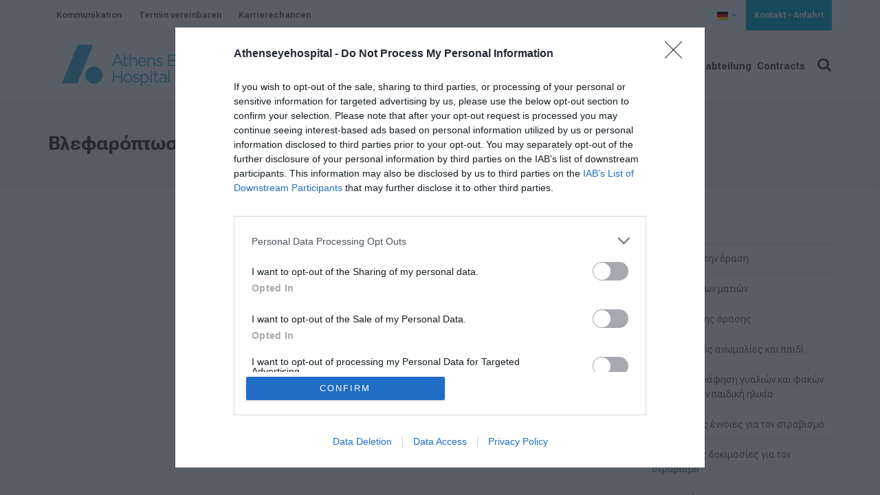

--- FILE ---
content_type: text/html; charset=utf-8
request_url: https://www.athenseyehospital.gr/de/ta-matia-enos-paidioy/alla-ofthalmologika-nosimata-tis-paidikis-ilikias/vlefaroptwsi-p258.html
body_size: 5018
content:
<!DOCTYPE html>
<html lang="de-DE">
<head>
    <title>Βλεφαρόπτωση - Athens Eye Hospital</title>
    <meta name="description" content="" />
    <meta name="keywords" content="Βλεφαρόπτωση" />
    <link rel="canonical" href="https://www.athenseyehospital.gr/de/ta-matia-enos-paidioy/alla-ofthalmologika-nosimata-tis-paidikis-ilikias/vlefaroptwsi-p258.html" />
    <meta property="og:title" content="Βλεφαρόπτωση - Athens Eye Hospital" />
    <meta property="og:type" content="article" />
    <meta property="og:image" content="https://www.athenseyehospital.gr" />
    <meta property="og:url" content="https://www.athenseyehospital.gr/de/ta-matia-enos-paidioy/alla-ofthalmologika-nosimata-tis-paidikis-ilikias/vlefaroptwsi-p258.html" />
    <meta property="og:description" content="" />
    <meta charset="utf-8">
    <meta http-equiv="X-UA-Compatible" content="IE=edge">
    <meta name="viewport" content="width=device-width, initial-scale=1">
	<link href="/favicon.ico" rel="shortcut icon" type="image/x-icon" />
	<link rel="preload" href="/src/css/bootstrap.css?v=2,03" as="style">
	<link rel="preload" href="/src/css/swiper.css?v=2,03" as="style">
	<link rel="preload" href="/src/css/font-icons.css?v=2,03" as="style">
	<link rel="preload" href="/src/css/medical-icons.css?v=2,03" as="style">
	<link rel="preload" href="/src/css/animate.css?v=2,03" as="style">
	<link rel="preload" href="/src/css/magnific-popup.css?v=2,03" as="style">
	<link rel="preload" href="/src/css/global.min.css?v=2,03" as="style">
	<link rel="preconnect" href="https://www.google-analytics.com/" crossorigin>
	<link rel="preconnect" href="https://fonts.googleapis.com">
	<link rel="preconnect" href="https://fonts.gstatic.com" crossorigin>
	<link href="https://fonts.googleapis.com/css2?family=Roboto+Flex:opsz,wght@8..144,200;8..144,300;8..144,400;8..144,500;8..144,600;8..144,700;8..144,800&display=swap" rel="stylesheet">
	<link rel="stylesheet" href="/src/css/bootstrap.css?v=2,03" type="text/css" />
	<link rel="stylesheet" href="/src/css/swiper.css?v=2,03" type="text/css" />
	<link rel="stylesheet" href="/src/css/font-icons.css?v=2,03" type="text/css" />
	<link rel="stylesheet" href="/src/css/medical-icons.css?v=2,03" type="text/css" />
	<link rel="stylesheet" href="/src/css/animate.css?v=2,03" type="text/css" />
	<link rel="stylesheet" href="/src/css/magnific-popup.css?v=2,03" type="text/css" />
	<link rel="stylesheet" href="/src/css/global.min.css?v=2,03" type="text/css" />
<!-- InMobi Choice. Consent Manager Tag v3.0 (for TCF 2.2) -->
<script type="text/javascript" async=true>
!function(){var e=window.location.hostname,t=document.createElement("script"),n=document.getElementsByTagName("script")[0],e="https://cmp.inmobi.com".concat("/choice/","bcxssC0BpKjPx","/",e,"/choice.js?tag_version=V3"),a=0;t.async=!0,t.type="text/javascript",t.src=e,n.parentNode.insertBefore(t,n),function(){for(var e,i="__tcfapiLocator",n=[],o=window;o;){try{if(o.frames[i]){e=o;break}}catch(e){}if(o===window.top)break;o=o.parent}e||(!function e(){var t,n=o.document,a=!!o.frames[i];return a||(n.body?((t=n.createElement("iframe")).style.cssText="display:none",t.name=i,n.body.appendChild(t)):setTimeout(e,5)),!a}(),o.__tcfapi=function(){var e,t=arguments;if(!t.length)return n;"setGdprApplies"===t[0]?3<t.length&&2===t[2]&&"boolean"==typeof t[3]&&(e=t[3],"function"==typeof t[2]&&t[2]("set",!0)):"ping"===t[0]?(e={gdprApplies:e,cmpLoaded:!1,cmpStatus:"stub"},"function"==typeof t[2]&&t[2](e)):("init"===t[0]&&"object"==typeof t[3]&&(t[3]=Object.assign(t[3],{tag_version:"V3"})),n.push(t))},o.addEventListener("message",function(n){var a="string"==typeof n.data,e={};try{e=a?JSON.parse(n.data):n.data}catch(e){}var i=e.__tcfapiCall;i&&window.__tcfapi(i.command,i.version,function(e,t){t={__tcfapiReturn:{returnValue:e,success:t,callId:i.callId}};a&&(t=JSON.stringify(t)),n&&n.source&&n.source.postMessage&&n.source.postMessage(t,"*")},i.parameter)},!1))}();var i,o=function(){var e=arguments;typeof window.__uspapi!==o&&setTimeout(function(){void 0!==window.__uspapi&&window.__uspapi.apply(window.__uspapi,e)},500)};void 0===window.__uspapi&&(window.__uspapi=o,i=setInterval(function(){a++,window.__uspapi===o&&a<3?console.warn("USP is not accessible"):clearInterval(i)},6e3))}();
</script>
<!-- End InMobi Choice. Consent Manager Tag v3.0 (for TCF 2.2) -->
    
</head>
<body class="stretched">
	<div id="wrapper" class="clearfix">
		
		<!-- Top Bar
		============================================= -->
		<div id="top-bar">

			<div class="container clearfix">

				<div class="col_half d-none d-md-block nobottommargin">

					<!-- Top Links
					============================================= -->
					<div class="top-links">
						<ul>
                            <li><a href="/de/kommunikation-p27.html" title="Kommunikation">Kommunikation</a></li>
							<li><a href="/de/appointment.html">Termin vereinbaren</a></li>
                            <li><a href="/de/das-krankenhaus/karrierechancen/" title="Karrierechancen">Karrierechancen</a></li>
						</ul>
					</div><!-- .top-links end -->

				</div>

				<div class="col_half col_last fright nobottommargin">

					<!-- Top Links
					============================================= -->
					<div class="top-links">
						<ul>
							<li><a href="javascript:;"><img src="/src/img/de.svg" alt="German" width="16" height="12" /></a>
								<ul>
										<li>
											<a href="/en/a-childs-eyes/other-ophthalmic-childhood-illnesses/eyelid-ptosis-p258.html" title="English"><img src="/src/img/gb.svg" alt="English" /> English</a>
										</li>
										<li>
											<a href="/gr/ta-matia-enos-paidioy/alla-ofthalmologika-nosimata-tis-paidikis-ilikias/vlefaroptwsi-p258.html" title="Ελληνικά"><img src="/src/img/gr.svg" alt="Ελληνικά" /> Ελληνικά</a>
										</li>
								</ul>
							</li>
							<li><a href="/de/kommunikation-p27.html" class="bgcolor text-white">Kontakt - Anfahrt</a></li>
						</ul>
					</div><!-- .top-links end -->

				</div>

			</div>

		</div><!-- #top-bar end -->

		<!-- Header
		============================================= -->
		<header id="header" class="transparent-header semi-transparent">

			<div id="header-wrap">

				<div class="container clearfix">

					<div id="primary-menu-trigger"><i class="icon-reorder"></i></div>

					<!-- Logo
					============================================= -->
					<div id="logo">
						<a href="/de/"><img src="/src/img/aeh-logo.svg" alt="Athens Eye Hospital" /></a>
					</div><!-- #logo end -->

					<!-- Primary Navigation
					============================================= -->
					<nav id="primary-menu" class="style-3">

						<ul class="de">
							<li class="nav-item"><a href="/de/das-krankenhaus/" title="Das Krankenhaus" class="nav-link">Das Krankenhaus</a></li><li class="nav-item"><a href="/de/fuumlr-patienten/" title="F&uuml;r Patienten" class="nav-link">F&uuml;r Patienten</a></li><li class="nav-item"><a href="/de/das-krankenhaus/aeh-scientific-team/publikationen/" target="_self" title="Publikationen" class="nav-link">Publikationen</a></li><li class="nav-item"><a href="/de/aktuelles/" title="Aktuelles" class="nav-link">Aktuelles</a></li><li class="nav-item"><a href="https://research.athenseyehospital.gr/" target="_self" title="Forschungsabteilung" class="nav-link">Forschungsabteilung</a></li><li class="nav-item"><a href="/de/contracts/" title="Contracts" class="nav-link">Contracts</a></li>
							<li class="d-block d-md-none"><a href="/de/kommunikation-p27.html"><div>Kommunikation</div></a></li>
							<li class="d-block d-md-none"><a href="/de/appointment.html"><div>Termin vereinbaren</div></a></li>
							<li class="d-block d-md-none"><a href="/de/das-krankenhaus/karrierechancen/"><div>Karrierechancen</div></a></li>
						</ul>
						
						<!-- Top Search
						============================================= -->
						<div id="top-search">
							<a href="#" id="top-search-trigger"><i class="icon-search3"></i><i class="icon-line-cross"></i></a>
							<form role="search" method="get" id="frmSearch" name="frmSearch" action="/de/results.html">
								<input type="text" class="form-control" placeholder="Tippe und dr&#252;cke Enter..." name="q" id="q" />
							</form>
						</div><!-- #top-search end -->

					</nav><!-- #primary-menu end -->

				</div>

			</div>

		</header><!-- #header end -->
		





		<!-- Page Title
		============================================= -->
		<section id="page-title">

			<div class="container clearfix">
				<h1>Βλεφαρόπτωση
<small></small></h1>
				<ol class="breadcrumb d-none">
					<li class="breadcrumb-item"><a href="/de/">Startseite</a></li><li class="breadcrumb-item"><a href="/de/ta-matia-enos-paidioy/">Τα μάτια ενός παιδιού</a></li><li class="breadcrumb-item"><a href="/de/ta-matia-enos-paidioy/alla-ofthalmologika-nosimata-tis-paidikis-ilikias/">Άλλα οφθαλμολογικά νοσήματα της παιδικής ηλικίας</a></li>
				</ol>
			</div>

		</section><!-- #page-title end -->

		<!-- Content
		============================================= -->
		<section id="content">

			<div class="content-wrap">

				<div class="container clearfix">

					<!-- Content Row -->
					<div class="row">


						<!-- Content Column -->
						<div class="col-sm-9">



								<p class="lead"></p>


								<div class="maintext">
								<br />

								</div>




						</div>


            <!-- Sidebar Column -->
            <div class="col-sm-3">
				<div class="sidebar-widgets-wrap">
					<div class="widget clearfix">
<div class="lazymainmenu" data-loader="ajax" data-src="/de/submenu-c97.html"></div>
					</div>
				</div>
            </div>
					</div><!-- /.row -->

				</div>

			</div>

		</section><!-- #content end -->


		

		<!-- Footer
		============================================= -->
		<footer id="footer" style="background-color: #F5F5F5;border-top: 2px solid rgba(0,0,0,0.06);">

			<div class="container" style="border-bottom: 1px solid rgba(0,0,0,0.06);">

				<!-- Footer Widgets
				============================================= -->
				<div class="footer-widgets-wrap clearfix">

					<div class="col_two_third">

						<div class="widget clearfix">

							<div class="row">
								<div class="col-12 col-md-6">
									<h4 class="mb-2">Athens Eye <br />Hospital</h4>
									<ul class="iconlist">
										<li><i class="icon-map-marker1"></i> <a href="https://goo.gl/maps/vSG1moRc6sK2" target="_blank" rel="noopener nofollow">45, Vouliagmenis Av.<br />166 75, Glyfada</a></li>
										<li><i class="icon-phone"></i> <a href="tel:00302109697000">(+30) 210 9697000</a></li>
										<li><i class="icon-email3"></i> <a href="/cdn-cgi/l/email-protection#f891969e97b8998c909d968b9d819d90978b88918c9994d69f8a"><span class="__cf_email__" data-cfemail="e980878f86a9889d818c879a8c908c81869a99809d8885c78e9b">[email&#160;protected]</span></a></li>
									</ul>
								</div>
								<div class="col-12 col-md-6">
									<h4 class="mb-2">Athens Eye Ophthalmologisches <br />Zentrum von Westattika</h4>
									<ul class="iconlist">
										<li><i class="icon-map-marker1"></i> <a href="https://goo.gl/maps/NPfkWFBmQWx" target="_blank" rel="noopener nofollow">155, Thivon Av.<br /> 12134 Peristeri, Athens</a></li>
										<li><i class="icon-phone"></i> <a href="tel:00302105717711">(+30) 210 5717711</a></li>
										<li><i class="icon-email3"></i> <a href="/cdn-cgi/l/email-protection#dcb5b2bab39cbda8b4b9b2afb9a5b9b4b3afacb5a8bdb0f2bbae"><span class="__cf_email__" data-cfemail="620b0c040d2203160a070c11071b070a0d11120b16030e4c0510">[email&#160;protected]</span></a></li>
									</ul>
								</div>
							</div>

						</div>

					</div>

					<div class="col_one_third col_last">

						<div class="row">
							<div class="col-lg-12 bottommargin-sm">
								<h4 class="mb-1">Zertifizierungen</h4>
								<a href="/de/das-krankenhaus/certifications/"><img src="/src/img/certifications2015.png" class="img-fluid" alt="Zertifizierungen" /></a>
							</div>
						</div>
						
						<div class="row ftrsocial">
							<div class="col clearfix">
								<a href="https://www.youtube.com/channel/UCmztKeVocSK-HhksdoMSh3g" class="social-icon si-dark si-colored si-youtube nobottommargin" target="_blank" rel="noopener">
								<i class="icon-youtube"></i>
								<i class="icon-youtube"></i>
								</a>
								<a href="https://www.youtube.com/channel/UCmztKeVocSK-HhksdoMSh3g" target="_blank" rel="noopener"><small><strong>Follow us</strong><br>on YouTube</small></a>
							</div>
							<div class="col clearfix">
								<a href="https://twitter.com/athenseye" class="social-icon si-dark si-colored si-twitter nobottommargin" target="_blank" rel="noopener">
								<i class="icon-twitter"></i>
								<i class="icon-twitter"></i>
								</a>
								<a href="https://twitter.com/athenseye" target="_blank" rel="noopener"><small><strong>Follow us</strong><br>on Twitter</small></a>
							</div>
						</div>

					</div>

				</div><!-- .footer-widgets-wrap end -->

			</div>

			<!-- Copyrights
			============================================= -->
			<div id="copyrights" class="nobg">

				<div class="container clearfix">

					<div class="col_half">
						&copy; 2026 <strong>Athens Eye Hospital</strong>. All Rights Reserved <br>
						<div class="copyright-links"><a href="/de/nutzungsbedingungen-datenschutzerklarung-p1.html" title="Nutzungsbedingungen - Datenschutzerkl&amp;auml;rung">Nutzungsbedingungen - Datenschutzerkl&auml;rung</a> | <a href="https://www.theratron.gr" target="_blank" rel="noopener nofollow">website by theratron</a><br /> <a href="/de/privacy-policy/" title="Privacy Policy">Privacy Policy</a></div>
					</div>

					<div class="col_half col_last tright">
                        <div class="copyrights-menu copyright-links clearfix">
                            <a href="/de/">Startseite</a>|<a href="/de/das-krankenhaus/" title="Das Krankenhaus">Das Krankenhaus</a>|<a href="/de/fuumlr-patienten/" title="F&amp;uuml;r Patienten">F&uuml;r Patienten</a>|<a href="/de/fuumlr-aumlrzte/" title="F&amp;uuml;r &amp;Auml;rzte">F&uuml;r &Auml;rzte</a>|<a href="/de/aktuelles/" title="Aktuelles">Aktuelles</a>|<a href="/de/kommunikation-p27.html" title="Kommunikation">Kommunikation</a>
                        </div>
						
					</div>

				</div>

			</div><!-- #copyrights end -->

		</footer><!-- #footer end -->
	</div><!-- #wrapper end -->
	<div id="gotoTop" class="icon-angle-up"></div>
	<script data-cfasync="false" src="/cdn-cgi/scripts/5c5dd728/cloudflare-static/email-decode.min.js"></script><script type="text/javascript">
		/*WebFontConfig = {google: { families: [ 'Comfortaa:400,700&display=swap:latin,greek' ] }};
		(function(d) {
			var wf = d.createElement('script'), s = d.scripts[0];
			wf.src = 'https://ajax.googleapis.com/ajax/libs/webfont/1.6.26/webfont.js';
			wf.async = true;
			s.parentNode.insertBefore(wf, s);
		})(document);*/
	</script>
	<script async src="https://www.googletagmanager.com/gtag/js?id=UA-25426929-1"></script>
	<script>
	  window.dataLayer = window.dataLayer || [];
	  function gtag(){dataLayer.push(arguments);}
	  gtag('js', new Date());
	  gtag('config', 'UA-25426929-1');
	  gtag('config', 'G-3EJ976M8G1');
	</script>
	<script src="/src/js/jquery.js"></script>
	<script src="/src/js/jquery.lazy.min.js"></script>
    <script src="/src/js/jquery.lazy.plugins.min.js"></script>
	<script src="/src/js/plugins.js?v=2,03"></script>
	<script src="/src/js/functions.js?v=2,03"></script>
	<script>$(function () {$(".lazy").lazy();});</script>
	
	<script>
	$(document).ready(function(){
		$(".maintext table").addClass("table table-striped table-bordered table-hover");
		$(".maintext table").wrap("<div class='table-responsive'></div>");
		$(".lazymainmenu").lazy({
			bind: "event",
			delay: 0
		});
	});
	</script>
	
<script defer src="https://static.cloudflareinsights.com/beacon.min.js/vcd15cbe7772f49c399c6a5babf22c1241717689176015" integrity="sha512-ZpsOmlRQV6y907TI0dKBHq9Md29nnaEIPlkf84rnaERnq6zvWvPUqr2ft8M1aS28oN72PdrCzSjY4U6VaAw1EQ==" data-cf-beacon='{"version":"2024.11.0","token":"06e56c51c4a5409bb6e816154aaaf22f","r":1,"server_timing":{"name":{"cfCacheStatus":true,"cfEdge":true,"cfExtPri":true,"cfL4":true,"cfOrigin":true,"cfSpeedBrain":true},"location_startswith":null}}' crossorigin="anonymous"></script>
</body>
</html>

--- FILE ---
content_type: text/html; charset=utf-8
request_url: https://www.athenseyehospital.gr/de/submenu-c97.html
body_size: 670
content:
<!DOCTYPE html>


<ul class="sidenav">    <li >
        <a href="/de/ta-matia-enos-paidioy/mia-matia-stin-orasi/" title="Μια ματιά στην όραση">Μια ματιά στην όραση</a>




    </li>
    <li >
        <a href="/de/ta-matia-enos-paidioy/i-exetasi-twn-matiwn/" title="Η εξέταση των ματιών">Η εξέταση των ματιών</a>




    </li>
    <li >
        <a href="/de/ta-matia-enos-paidioy/i-metrisi-tis-orasis/" title="Η μέτρηση της όρασης">Η μέτρηση της όρασης</a>




    </li>
    <li >
        <a href="/de/ta-matia-enos-paidioy/diathlastikes-anwmalies-kai-paidi/" title="Διαθλαστικές ανωμαλίες και παιδί">Διαθλαστικές ανωμαλίες και παιδί</a>




    </li>
    <li >
        <a href="/de/ta-matia-enos-paidioy/i-syntagografisi-gyaliwn-kai-fakwn-epafis-stin-paidiki-ilikia/" title="Η συνταγογράφηση γυαλιών και φακών επαφής στην παιδική ηλικία">Η συνταγογράφηση γυαλιών και φακών επαφής στην παιδική ηλικία</a>




    </li>
    <li >
        <a href="/de/ta-matia-enos-paidioy/eisagwgikes-ennoies-gia-ton-stravismo/" title="Εισαγωγικές έννοιες για τον στραβισμό">Εισαγωγικές έννοιες για τον στραβισμό</a>




    </li>
    <li >
        <a href="/de/ta-matia-enos-paidioy/exetastikes-dokimasies-gia-ton-stravismo/" title="Εξεταστικές δοκιμασίες για τον στραβισμό">Εξεταστικές δοκιμασίες για τον στραβισμό</a>




    </li>
    <li >
        <a href="/de/ta-matia-enos-paidioy/eswtropia/" title="Εσωτροπία">Εσωτροπία</a>




    </li>
    <li >
        <a href="/de/ta-matia-enos-paidioy/exwtropia/" title="Εξωτροπία">Εξωτροπία</a>




    </li>
    <li >
        <a href="/de/ta-matia-enos-paidioy/eidikes-morfes-stravismoy/" title="Ειδικές μορφές στραβισμού">Ειδικές μορφές στραβισμού</a>




    </li>
    <li >
        <a href="/de/ta-matia-enos-paidioy/amvlywpia/" title="Αμβλυωπία">Αμβλυωπία</a>




    </li>
    <li >
        <a href="/de/ta-matia-enos-paidioy/xeiroyrgiki-therapeia-toy-stravismoy/" title="Χειρουργική θεραπεία του στραβισμού">Χειρουργική θεραπεία του στραβισμού</a>




    </li>
    <li >
        <a href="/de/ta-matia-enos-paidioy/to-kokkino-mati/" title="Το κόκκινο μάτι">Το κόκκινο μάτι</a>




    </li>
    <li >
        <a href="/de/ta-matia-enos-paidioy/to-mati-poy-dakryzei/" title="Το μάτι που δακρύζει">Το μάτι που δακρύζει</a>




    </li>
    <li >
        <a href="/de/ta-matia-enos-paidioy/nystagmos/" title="Νυσταγμός">Νυσταγμός</a>




    </li>
    <li >
        <a href="/de/ta-matia-enos-paidioy/katarraktis/" title="Καταρράκτης">Καταρράκτης</a>




    </li>
    <li >
        <a href="/de/ta-matia-enos-paidioy/glafkwma/" title="Γλαύκωμα">Γλαύκωμα</a>




    </li>
    <li class=ui-tabs-active>
        <a href="/de/ta-matia-enos-paidioy/alla-ofthalmologika-nosimata-tis-paidikis-ilikias/" title="Άλλα οφθαλμολογικά νοσήματα της παιδικής ηλικίας">Άλλα οφθαλμολογικά νοσήματα της παιδικής ηλικίας</a>




    </li>
    <li >
        <a href="/de/ta-matia-enos-paidioy/travmatismoi-sto-mati-toy-paidioy/" title="Τραυματισμοί στο μάτι του παιδιού">Τραυματισμοί στο μάτι του παιδιού</a>




    </li>
    <li >
        <a href="/de/ta-matia-enos-paidioy/to-tyflo-paidi/" title="Το &#171;τυφλό&#187; παιδί">Το «τυφλό» παιδί</a>




    </li>
    <li >
        <a href="/de/ta-matia-enos-paidioy/dyslexia/" title="Δυσλεξία">Δυσλεξία</a>




    </li>
</ul>